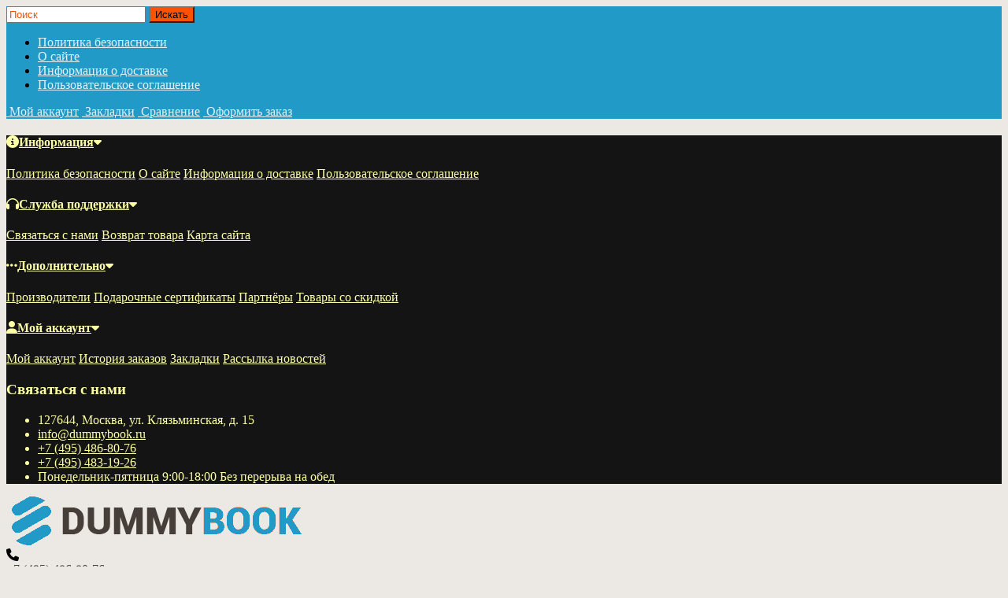

--- FILE ---
content_type: text/html; charset=utf-8
request_url: https://dummybook.ru/econom/100013
body_size: 85980
content:
<!DOCTYPE html>
<html dir="ltr" lang="ru">
<head>
<meta name="viewport" content="width=device-width, initial-scale=1.0, minimum-scale=1.0, user-scalable=0" />
<meta charset="UTF-8" />
<title>Эконом № 4</title>
<base href="https://dummybook.ru/" />
<link href="http://dummybook.ru/econom/100013" rel="canonical" />
<link href="https://dummybook.ru/image/catalog/logo_dummy2(1).png" rel="icon" />
<link rel="stylesheet" type="text/css" href="catalog/view/theme/storeset/style/bootstrap.css" />
<link rel="stylesheet" type="text/css" href="catalog/view/theme/storeset/style/style.css" />
<link rel="stylesheet" type="text/css" href="catalog/view/theme/storeset/style/owl.carousel.css" />
<link rel="stylesheet" type="text/css" href="catalog/view/theme/storeset/style/addcart.css" />
<link rel="stylesheet" type="text/css" href="catalog/view/theme/storeset/style/login.css" />
<link rel="stylesheet" type="text/css" href="catalog/view/theme/storeset/style/themify-icons.css" />
<link rel="stylesheet" href="https://maxcdn.bootstrapcdn.com/font-awesome/4.6.0/css/font-awesome.min.css" />
<link href="catalog/view/javascript/popup_view/magnific-popup.css" rel="stylesheet" media="screen" />
<link href="catalog/view/theme/storeset/stylesheet/popup_view/stylesheet.css" rel="stylesheet" media="screen" />
<link rel="stylesheet" type="text/css" href="catalog/view/theme/storeset/style/responsive.css" />

              <script src="https://api.fondy.eu/static_common/v1/checkout/ipsp.js"></script>
			
<link rel="stylesheet" type="text/css" href="catalog/view/javascript/jquery/magnific/magnific-popup.css" media="screen" />
<link rel="stylesheet" type="text/css" href="catalog/view/javascript/jquery/datetimepicker/bootstrap-datetimepicker.min.css" media="screen" />
<link rel="stylesheet" property="stylesheet" href="catalog/view/theme/storeset/stylesheet/megamenu.css?v3">
<script>
  (function(i,s,o,g,r,a,m){i['GoogleAnalyticsObject']=r;i[r]=i[r]||function(){
  (i[r].q=i[r].q||[]).push(arguments)},i[r].l=1*new Date();a=s.createElement(o),
  m=s.getElementsByTagName(o)[0];a.async=1;a.src=g;m.parentNode.insertBefore(a,m)
  })(window,document,'script','https://www.google-analytics.com/analytics.js','ga');

  ga('create', 'UA-97855203-1', 'auto');
  ga('send', 'pageview');

</script><script type="text/javascript" src="catalog/view/javascript/jquery/jquery-2.1.1.min.js"></script>
<script src="catalog/view/javascript/jquery/jquery-ui.js" type="text/javascript"></script>
<script type="text/javascript" src="catalog/view/javascript/jquery/magnific/jquery.magnific-popup.min.js"></script>
<script type="text/javascript" src="catalog/view/javascript/jquery/datetimepicker/moment.js"></script>
<script type="text/javascript" src="catalog/view/javascript/jquery/datetimepicker/locale/ru-ru.js"></script>
<script type="text/javascript" src="catalog/view/javascript/jquery/datetimepicker/bootstrap-datetimepicker.min.js"></script>
<script type="text/javascript" src="catalog/view/theme/storeset/js/bootstrap.js"></script>
<script type="text/javascript" src="catalog/view/theme/storeset/js/common.js"></script>
<script type="text/javascript" src="catalog/view/theme/storeset/js/jquery.leanModal.min.js"></script>
<script type="text/javascript" src="catalog/view/javascript/jquery/magnific/jquery.magnific-popup.min.js"></script>         
<script type="text/javascript" src="catalog/view/theme/storeset/js/owl.carousel.js"></script> 
<script type="text/javascript" src="catalog/view/theme/storeset/js/uisearch.js"></script> 
<script type="text/javascript" src="catalog/view/theme/storeset/js/classie.js"></script> 
<script type="text/javascript" src="catalog/view/theme/storeset/js/barrating.js"></script>
<link rel="stylesheet" type="text/css" href="catalog/view/theme/storeset/style/magnify.css" />
<script type="text/javascript" src="catalog/view/theme/storeset/js/jquery.magnify.js"></script>
<link href='https://fonts.googleapis.com/css?family=Roboto+Condensed:400,300,300italic,400italic,700,700italic&subset=latin,cyrillic' rel='stylesheet' type='text/css'>              
       
        <script type="text/javascript" src="catalog/view/theme/storeset/js/autosearch.js"></script><link rel="stylesheet" type="text/css" href="catalog/view/theme/storeset/style/autosearch.css" />
        <style>
            body {
                                    background-color: #ECE8E4;
                            }
                        .main-color1, .testbutton, .button, .item .cart .button-cart, .item .wishlist:hover, .item .compare:hover, .product-grid .product-buttons .cart, .product-grid .product-buttons .compare:hover, .product-list .product-buttons .compare:hover, .product-grid .product-buttons .wishlist:hover, .product-list .product-buttons .wishlist:hover, .btn-primary, .da-arrows span, .da-slide .da-link, .fastorder-panel-default .panel-heading, .slideshow-box .slideshow-plus-link {
                background-color: #229AC8!important;
            }  
                                    .main-color2, .main-color1:hover, .testbutton:hover, .cart-top, .button:hover, .item .cart .button-cart:hover, .item .wishlist, .item .compare, .product-grid .product-buttons .cart:hover, .product-grid .product-buttons .wishlist, .product-list .product-buttons .wishlist, .product-grid .product-buttons .compare, .product-list .product-buttons .compare, .caption .intro-btn a, .search-box-top input[type=submit], .da-arrows span:hover, .da-slide .da-link:hover, ul.account-ul li:hover, .account-content .buttons div .button, .wishlist-tr, .account-content .button, .slideshow-box .slideshow-plus-link:hover  {
                background-color: #FF5100!important; 
            }    
                                    .main-color2-text, .main-color1-text:hover, #sstore_menu > ul > li > div.dropdown a:hover, .error, .success, .search-top .fa-search, ul.account-ul li i, input[type=search]::-webkit-input-placeholder, .account-content form legend i, .account-content .buttons div .button-back, .account-content .table-div table .button-back, .account-content h2 i, #right-block i {
                color: #FF5100; 
            }    
                                    .button, .product-grid .product-buttons .cart, .testbutton {
                color: #F2F2F2!important;
            }    
                                    .top-panel a, #sidebar a, .navbar-fixed-bottom ul li a, .sidebar-a, .settings span, .settings i, .settings strong {
                color: #DBF3FF; 
            }    
                                    .top-panel, #sidebar, .search-box-top, .navbar-fixed-bottom, .sidebar-a .dropdown-menu {
                background: #229AC8; 
            }    
                                    .top-panel a:hover, .settings:hover span {
                color: #FFFFFF; 
            }    
                        .enter:before {
                background: url(/catalog/view/theme/storeset/images/enter.png) no-repeat;
            }
            .register:before {
                background: url(/catalog/view/theme/storeset/images/reg.png) no-repeat;
            }
                                   #phone a {
                color: #424242; 
            }    
                                    #shedule {
                color: #424242; 
            }    
                                    #cart {
                background-color: #FF5100; 
            }
            #right-block .fa-shopping-bag::before {
                color: #FF5100; 
            }     
                                    #cart #cart-total, #cart a {
                color: #FFFFFF; 
            }    
                                    nav, .sb-icon-search, .sb-search.sb-search-open .sb-icon-search, .no-js .sb-search .sb-icon-search {
                background: #229AC8; 
            }    
                                    nav .main-ul > .main-li > a, nav .main-ul > .main-li > a:visited, #sstore_menu > ul > li > a, #sstore_menu > ul > li > a:visited, ul.mobile-category > li > a:hover, ul.mobile-category > li ul > li:hover > a, #megamenu-menu .nav > li > a  {
                color: #DBF3FF; 
            }
            @media only screen and (max-width: 992px) {
                #megamenu-menu .nav > li > div a {
                    color: #DBF3FF!important; 
                }
            }    
                                    nav .main-ul > .main-li:hover > a, #sstore_menu > ul > li:hover a, #megamenu-menu .nav > li > a:hover  {
                color: #FFFAFA; 
            }    
                                    .category-dropdown, #sstore_menu > ul > li > div.dropdown, #megamenu-menu .nav > li > div {
                background: #FFFFFF; 
            }    
                                    .category-dropdown > .sub-ul > .sub-li a.sub-category, .category-dropdown > .sub-ul > .sub-li ul li a, #sstore_menu > ul > li > div.dropdown a, #megamenu-menu .nav > li > div a  {
                color: #252525; 
            }    
                                    #search input {
                background: #FFFFFF; 
            }    
                        #search input {
                background-position: 6px 6px;
                background-repeat: no-repeat;
            }
                        .box-heading {
                background: #FFFFFF; 
            }    
                                    .box-heading h3 {
                color: #000000; 
            }    
                                    ul.box-category  li a, ul.box-category li a:visited {
                color: #454343; 
            }    
                                    #sstore-3-level > ul > li > a {
                background: #FFFFFF; 
            }    
                                    #sstore-3-level ul ul li a {
                background: #535E6B; 
            }    
                                    #sstore-3-level > ul > li > a {
                color: #000000; 
            }    
                                    #sstore-3-level > ul > li > a:hover {
                color: #A1A1A1; 
            }    
                                    #sstore-3-level ul ul li a {
                color: #DDDDDD; 
            }    
                                    #sstore-3-level ul ul li a:hover {
                color: #FFFFFF; 
            }    
                                    #sstore-3-level ul ul ul li a.current-link {
                color: #F8FF74; 
            }    
                                    .product-list .price-old, .product-grid .price-old {
                color: #848484; 
            }    
                                    .product-list .price-new, .product-grid .price-new, .product-grid .price, .item .price, .swiper-slide .price-new {
                color: #FF5100; 
            }    
                                                .product-info > .right .price-new {
                color: #FF5100; 
            }    
                                    .product-info .price-new {
                color: #FF5100; 
            }    
                                                .product-info > .right .cart .button {
                color: #FFFFFF; 
            }    
                        .product-info > .right .cart .button:hover {
                background: url(/catalog/view/theme/storeset/images/to-cart-hover.png) no-repeat 16% 46%,#ff5100;
            }
                        .footer-top {
                background: #141414; 
            }    
                                    p.subscribe, footer .socials a, footer .contacts ul li, footer .contacts ul li a {
                color: #CCCCCC; 
            }    
                                    footer h3 {
                color: #6C6C6C; 
            }    
                                    footer h3.top-f {
                color: #B0B0B0; 
            }    
                                    .footer-top .about p, .footer-top .about p a {
                color: #969696; 
            }    
                                    .footer-middle {
                background: #141414; 
            }    
                                    footer .footer-middle ul > li > a, footer .footer-middle ul > li > a:visited, footer .footer-middle ul > li > a:hover {
                color: #969696; 
            }    
                                    #powered {
                background: #141414; 
            }    
                                    #powered .copyright {
                color: #969696; 
            }    
                                    #powered .copyright a, #powered .copyright a:visited {
                color: #DBF3FF; 
            }    
                                    #sidebar-toggle span,#search-top span, .login-top-mobile span, .cart-top-mobile span {
                 color: #D9ECFF; 
            }    
                                                @media only screen and (max-width: 768px){
                .top-panel, .search-box-top {
                    background: #141414; 
                }
                }    
                                    #sidebar {
                 background: #141414; 
            }    
                                    #sidebar a, .sidebar-a i, .sidebar-a strong, .sidebar-a .dropdown-menu .btn-link, .sidebar-a h3, .sidebar-a ul li {
                 color: #FCFFA6; 
            }    
                        .navbar-fixed-bottom { display: none;}                                                              #contactsservvwq1{visibility:hidden;}
.info-page{
font-size: 18px;
text-align: justify;
letter-spacing: normal;
}

.info-page p{
padding-top: 5px;
}

a.hover-image {display: none;}   
                       
        </style>
                
        
        
        
                        <link href="catalog/view/theme/storeset/stylesheet/popup_call_phone/stylesheet.css" rel="stylesheet" media="screen" />
        <script type="text/javascript">
        $(function() {
          $('body').prepend('<a class="field-tip" onclick="get_popup_call_phone();" id="uptocall-mini"><div class="uptocall-mini-phone"></div><span class="tip-content">Хотите, мы Вам перезвоним?</span></a>');
        });
        function get_popup_call_phone() {  
          $.magnificPopup.open({
            tLoading: '<img src="catalog/view/theme/storeset/stylesheet/popup_call_phone/ring-alt.svg" />',
            items: {
              src: 'index.php?route=extension/module/popup_call_phone',
              type: 'ajax'
            }
          });
        }
        </script>
            
              

              <link href="catalog/view/theme/storeset/stylesheet/oct_product_preorder/stylesheet.css" rel="stylesheet" media="screen" />
        <script type="text/javascript">
        function get_oct_product_preorder(product_id) {  
          $.magnificPopup.open({
            tLoading: '<img src="catalog/view/theme/storeset/stylesheet/oct_product_preorder/ring-alt.svg" />',
            items: {
              src: 'index.php?route=extension/module/oct_product_preorder&product_id='+product_id,
              type: 'ajax'
            }
          });
        }
        </script>
            
</head>
<body>
         <script type="text/javascript">
        $(function() {
          $.each($("[onclick^='addToCart'], .product-thumb [onclick^='get_popup_cart']"), function() {
            var product_id = $(this).attr('onclick').match(/[0-9]+/);
            $(this).parent().parent().find('a').append("<a href='javascript:void(0);' class='popup_view_button mobile-none' onclick='get_popup_view(" + product_id + ");'>Быстрый просмотр</a>");
          });
        });
       </script>
        
    <div class="top-panel">
        <div class="container">
            <div class="row">
                <a href="#" data-toggle="body" id="sidebar-toggle">
                    <span class="ti-menu-alt"></span>
                </a>
                                <div class="mobile-icons-top">
                    <a href="#" id="search-top" class="search-top"><span class="ti-search"></span></a>
                    <div class="search-box-top">
                        <input type="search" name="search" class="col-xs-10" id="story-top" value="" placeholder="Поиск" onclick="this.value = '';">
                        <input type="submit" class="col-xs-2 top-search-submit" value="Искать">
                    </div>
                    <a href="http://dummybook.ru/cart/" class="cart-top-mobile">
                        <span class="ti-shopping-cart"></span>
                        <div class="cart-cols" id="cart-loading"></div>
                    </a>
                    <a href="index.php?route=account/account" class="login-top-mobile"><span class="ti-user"></span></a>
                </div>
                    
                <ul class="col-sm-7 col-md-5 top-panel-ul">
                                            <li><a href="http://dummybook.ru/privacy">Политика безопасности</a></li>
                                            <li><a href="http://dummybook.ru/o-sayte">О сайте</a></li>
                                            <li><a href="http://dummybook.ru/delivery">Информация о доставке</a></li>
                                            <li><a href="http://dummybook.ru/terms">Пользовательское соглашение</a></li>
                                    </ul>
                <div class="col-sm-5 col-md-7 top-panel-div">
                    <div class="right">
                                                    <a href="#loginmodal" class="register" id="modaltrigger"><span class="ti-user"></span>&nbsp;<span class="top-panel-div-span">Мой аккаунт</span></a>
                                                <a href="https://dummybook.ru/wishlist/" id="wishlist-total"><span class="ti-heart"></span>&nbsp;<span class="top-panel-div-span">Закладки</span></a>
                        <a id="oct-compare" href="https://dummybook.ru/compare-products/" class="checkout-top"><span class="ti-bar-chart"></span>&nbsp;<span class="top-panel-div-span">Сравнение</span></a>
                        <a href="https://dummybook.ru/index.php?route=checkout/oct_fastorder" class="checkout-top"><span class="ti-check-box"></span>&nbsp;<span class="top-panel-div-span">Оформить заказ</span></a>
                                            </div>
                </div>
            </div>
        </div>
    </div>
    <div class="sidebar-box"></div>
        <div id="sidebar" data-role="sideslide">
            
               <div id="accordion" class="panel-group">
                                       <div class="panel panel-default">
                        <div class="panel-heading">
                            <h4 class="panel-title">
                                <a href="#collapse-1" data-parent="#accordion" data-toggle="collapse" class="sidebar-a"><i class="fa fa-info-circle"></i>Информация<i class="fa fa-caret-down"></i></a>
                            </h4>
                        </div>
                        <div id="collapse-1" class="panel-collapse collapse">
                            <div class="panel-body">
                                                                    <a href="http://dummybook.ru/privacy" class="sidebar-a">Политика безопасности</a>
                                                                    <a href="http://dummybook.ru/o-sayte" class="sidebar-a">О сайте</a>
                                                                    <a href="http://dummybook.ru/delivery" class="sidebar-a">Информация о доставке</a>
                                                                    <a href="http://dummybook.ru/terms" class="sidebar-a">Пользовательское соглашение</a>
                                                            </div>
                        </div>
                    </div>
                                                            <div class="panel panel-default">
                        <div class="panel-heading">
                            <h4 class="panel-title">
                                <a href="#collapse-2" data-parent="#accordion" data-toggle="collapse" class="sidebar-a"><i class="fa fa-headphones"></i>Служба поддержки<i class="fa fa-caret-down"></i></a>
                            </h4>
                        </div>
                        <div id="collapse-2" class="panel-collapse collapse">
                            <div class="panel-body">
                                <a href="http://dummybook.ru/kontakty/" class="sidebar-a">Связаться с нами</a>
                                <a href="https://dummybook.ru/add-return/" class="sidebar-a">Возврат товара</a>
                                <a href="http://dummybook.ru/sitemap/" class="sidebar-a">Карта сайта</a>
                            </div>
                        </div>
                    </div>
                                                            <div class="panel panel-default">
                        <div class="panel-heading">
                            <h4 class="panel-title">
                                <a href="#collapse-3" data-parent="#accordion" data-toggle="collapse" class="sidebar-a"><i class="fa fa-ellipsis-h"></i>Дополнительно<i class="fa fa-caret-down"></i></a>
                            </h4>
                        </div>
                        <div id="collapse-3" class="panel-collapse collapse">
                            <div class="panel-body">
                                <a href="http://dummybook.ru/brands/" class="sidebar-a">Производители</a>
                                <a href="https://dummybook.ru/vouchers/" class="sidebar-a">Подарочные сертификаты</a>
                                <a href="https://dummybook.ru/affiliates/" class="sidebar-a">Партнёры</a>
                                <a href="http://dummybook.ru/specials/" class="sidebar-a">Товары со скидкой</a>
                            </div>
                        </div>
                    </div> 
                                                            <div class="panel panel-default">
                        <div class="panel-heading">
                            <h4 class="panel-title">
                                <a href="#collapse-4" data-parent="#accordion" data-toggle="collapse" class="sidebar-a"><i class="fa fa-user"></i>Мой аккаунт<i class="fa fa-caret-down"></i></a>
                            </h4>
                        </div>
                        <div id="collapse-4" class="panel-collapse collapse">
                            <div class="panel-body">
                                <a href="https://dummybook.ru/my-account/" class="sidebar-a">Мой аккаунт</a>
                                <a href="https://dummybook.ru/order-history/" class="sidebar-a">История заказов</a>
                                <a href="https://dummybook.ru/wishlist/" class="sidebar-a">Закладки</a>
                                <a href="https://dummybook.ru/newsletter/" class="sidebar-a">Рассылка новостей</a>
                            </div>
                        </div>
                    </div>
                                                                                                                        <div class="sidebar-a">
                        <h3>Связаться с нами</h3>
                        <ul>
                                                            <li>127644, Москва, ул. Клязьминская, д. 15</li>
                                                                                        <li><a href="mailto:info@dummybook.ru">info@dummybook.ru</a></li>
                                                                                        <li><a href="javascript:void(0);" onclick="window.location.href='tel:+74954868076';">+7 (495) 486-80-76</a></li>
                                                                                        <li><a href="javascript:void(0);" onclick="window.location.href='tel:+74954831926';">+7 (495) 483-19-26</a></li>
                                                                                        <li>Понедельник-пятница
9:00-18:00
Без перерыва на обед</li>
                                                       
                        </ul>
                    </div>
                                    </div>
        </div>
    <div class="clearfix"></div>
        
    <div id="loginmodal" style="display:none;">
    <div class="logintitle">Авторизация</div>    
    <form id="loginform" name="loginform" method="post" action="https://dummybook.ru/login/" enctype="multipart/form-data">
        <p class="fieldbox">
            <label for="email" class="email-label">Ваш email:</label>
            <input type="text" name="email" id="email" class="txtfield" tabindex="1">
        </p>
        <p class="fieldbox">
            <label for="password" class="password-label">Ваш пароль:</label>
            <input type="password" name="password" id="password" class="txtfield" tabindex="2">
        </p>
        <p class="fieldbox">
            <input type="submit" name="loginbtn" id="loginbtn" class="button" value="Войти" tabindex="3">
        </p>
    </form>
    <div class="login-help">
    <a href="https://dummybook.ru/create-account/" title="Регистрация">Регистрация</a> | <a href="https://dummybook.ru/forgot-password/" title="Забыли пароль?">Забыли пароль?</a>
    </div>
    </div>
     <script type="text/javascript"><!--
    $('#loginmodal input').keydown(function(e) {
        if (e.keyCode == 13) {
            $('#loginmodal').submit();
        }
    });
    //--></script>
      
    <div class="container">
       <!-- ============ header =================== -->
            <header class="row">                
                 
                                                                       <div class="col-sm-3 col-md-3">
                            <div class="header_logo">
                                <a href="http://dummybook.ru/"><img class="img-responsive" src="https://dummybook.ru/image/catalog/logo_dummy2.png" title="Муляжи книг DummyBook.ru" alt="Муляжи книг DummyBook.ru" /></a>
                            </div>
                          </div>
                            
                                  
                    <div id="contacts" class="col-sm-3 col-md-3">
                    <i class="fa fa-phone contacts-fa"></i>
                        <div id="phone">
                            <div>                                <a href="javascript:void(0);" onclick="window.location.href='tel:+74954868076';">+7 (495) 486-80-76</a>
                                
                            </div>
                            <div>                                <a href="javascript:void(0);" onclick="window.location.href='tel:+74954831926';">+7 (495) 483-19-26</a>
                            </div>
                        </div>
                        <div class="hidden-contacts">
                        <ul>
                                                            <li><i class="fa fa-map"></i>127644, Москва, ул. Клязьминская, д. 15</li>
                                                                                        <li><i class="fa fa-envelope"></i><a href="mailto:info@dummybook.ru">info@dummybook.ru</a></li>
                                                                                </ul>
                    </div>
                    </div>
                    <div id="shedule" class="col-sm-3 col-md-3">
                    <i class="fa fa-clock-o"></i>
                        <div>                            <p>Понедельник-пятница</p>
<p>9:00-18:00</p>
<p>Без перерыва на обед</p>                                                </div>
                    </div>
                    <div class="col-sm-3 col-md-3">
                        <div id="right-block" >
                            <div id="cart">
  <div class="heading">
    <a><span id="cart-total">0 товар(ов) - 0.00 р.</span></a></div>
    <div style="clear: both;"></div>
  <div class="content">
        
      <p class="text-center">В корзине пусто!</p>
    
     </div> 
</div>
                            <i class="fa fa-shopping-cart"></i>
                            <div class="clearfix"></div>
                        </div>
                    </div>
                            </header>
        <!-- ============ menu =================== -->
                    <div class="container">
           <div id="stick_menu" class="row menu-row">
              <nav id="megamenu-menu" class="navbar">
                 <div class="container">
                    <div id="search">
    <div id="sb-search" class="sb-search">
    	
    		<input class="sb-search-input" type="text" name="search" id="story" value="" placeholder="Поиск товара по каталогу" >
    		<input class="sb-search-submit" type="submit" value="">
    		<span class="sb-icon-search"><i class="fa fa-search"></i></span>
    	
    </div>  
</div>
<script>
	new UISearch( document.getElementById( 'sb-search' ) );
</script>  
                    <div class="navbar-header" data-toggle="collapse" data-target=".navbar-ex1-collapse">
                       <button type="button" class="btn btn-navbar navbar-toggle"><i class="fa fa-bars"></i></button>
                       <span id="category" class="visible-xs">Меню</span>
                    </div>
                    <div class="collapse navbar-collapse navbar-ex1-collapse">
                       <ul class="nav navbar-nav">
                                                                              <li class="dropdown ">
                             <a href="javascript:void(0);"  class="dropdown-toggle dropdown-img" data-toggle="dropdown">Магазин                              </a>
                                 <a class="dropdown-toggle dropdown-img megamenu-toggle-a" data-toggle="dropdown"></a>
                            
                             
                                                                                       <div class="dropdown-menu megamenu-type-category-simple">
                                <div class="dropdown-inner">
                                                                      <ul class="list-unstyled megamenu-haschild simple-category">
                                                                            <li class="">
                                         <a href="http://dummybook.ru/econom/">Эконом</a>                                                      
                                      </li>
                                                                            <li class="">
                                         <a href="http://dummybook.ru/tonkie/">Тонкие</a>                                                      
                                      </li>
                                                                            <li class="">
                                         <a href="http://dummybook.ru/na-zadannuyu-temu-epokhu/">На заданную тему, эпоху</a>                                                      
                                      </li>
                                                                            <li class="">
                                         <a href="http://dummybook.ru/vip/">VIP</a>                                                      
                                      </li>
                                                                            <li class="">
                                         <a href="http://dummybook.ru/antikvariat/">Антиквариат</a>                                                      
                                      </li>
                                                                            <li class="">
                                         <a href="http://dummybook.ru/gigantskie/">Гигантские</a>                                                      
                                      </li>
                                                                         </ul>
                                                                   </div>
                             </div>
                              
                                                                                        
                                                                                        
                                                                                                                                                                                                        </li>
                                                                                                        <li class="dropdown ">
                             <a href="https://dummybook.ru/istoriya"  data-target="link">О нас                              </a>
                                 <a data-target="link" class="megamenu-notoggle-a"></a>
                            
                             
                                                                                                                                                                                                                                                                  </li>
                                                                                                        <li class="dropdown ">
                             <a href="https://dummybook.ru/rekvizity"  data-target="link">Реквизиты                              </a>
                                 <a data-target="link" class="megamenu-notoggle-a"></a>
                            
                             
                                                                                                                                                                                                                                                                  </li>
                                                                                                        <li class="dropdown ">
                             <a href="https://dummybook.ru/produktsiya"  data-target="link">Продукция                              </a>
                                 <a data-target="link" class="megamenu-notoggle-a"></a>
                            
                             
                                                                                                                                                                                                                                                                  </li>
                                                                                                        <li class="dropdown ">
                             <a href="https://dummybook.ru/proezd/"  data-target="link">Проезд                              </a>
                                 <a data-target="link" class="megamenu-notoggle-a"></a>
                            
                             
                                                                                                                                                                                                                                                                  </li>
                                                                                                        <li class="dropdown ">
                             <a href="https://dummybook.ru/calc/"  data-target="link">Калькулятор                              </a>
                                 <a data-target="link" class="megamenu-notoggle-a"></a>
                            
                             
                                                                                                                                                                                                                                                                  </li>
                                                            
                       </ul>
                       <div class="clearfix"></div>
                    </div>
                 </div>
              </nav>
           </div>
        </div>
  
  <script>
    var start_pos=$('#stick_menu').offset().top;
     $(window).scroll(function(){
      if ($(window).scrollTop()>=start_pos) {
          if ($('#stick_menu').hasClass()==false) $('#stick_menu').addClass('to_top');
          $('body').addClass('body-fx');
      }
      else {
        $('#stick_menu').removeClass('to_top');
        $('body').removeClass('body-fx');
      }
     });
  </script>
            <script>
            $( ".menu-alt" ).click(function() {
              $( ".mobile-category" ).slideToggle( "slow", function() {
                // Animation complete.
              });
              $('.mobile-category').css('display','block');
            });
            </script>
            <div id="notification"></div>
            
            
            <div class="content"></div>
<div itemscope itemtype="http://schema.org/Product">
<div id="container">
  <div class="row">
    <ul class="breadcrumb product-crumbs">
        
				<li><a href="http://dummybook.ru/"><i class="fa fa-home"></i></a></li>
	        			<li itemscope itemtype="http://data-vocabulary.org/Breadcrumb"><a itemprop="url" href="http://dummybook.ru/econom/"><span itemprop="title">Эконом</span></a></li>
	        			<li><span itemprop="name">Эконом № 4</span></li>
	            </ul>
    </div>
  <div class="content">
                    <article id="content" class="col-sm-12">
        <div class="row">
        <div class="product-info">
                                                <div class="col-sm-6">
			<h1>Эконом № 4</h1>
                                                                              
              <div class="image thumbnails-one all-carousel">
            
                                  
              <a href="https://dummybook.ru/image/cache/catalog/econom/img_20170415_161115_1492261938446-1000x1340.png" class="dataitem">
            
                                <img itemprop="image" src="https://dummybook.ru/image/cache/catalog/econom/img_20170415_161115_1492261938446-350x470.png" title="Эконом № 4" alt="Эконом № 4" />
                            </a>
                        </div>
                                                                      
              <div class="image-additional" id="image-additional">
            
                                 
              <div class="image-additional-carousel thumbnails all-carousel"> 
            
                                                                    <div>
                                              
              <a href="https://dummybook.ru/image/cache/catalog/econom/img_20170415_161115_1492261938446-1000x1340.png" data-main-img="https://dummybook.ru/image/cache/catalog/econom/img_20170415_161115_1492261938446-350x470.png" data-main-popup="https://dummybook.ru/image/cache/catalog/econom/img_20170415_161115_1492261938446-1000x1340.png" class="dataitem" title="Эконом № 4">
            
                                            <img src="https://dummybook.ru/image/cache/catalog/econom/img_20170415_161115_1492261938446-105x140.png" data-index="1" title="Эконом № 4" alt="Эконом № 4" />
                                        </a>
                                    </div>
                                                                    <div>
                                              
              <a href="https://dummybook.ru/image/cache/catalog/econom/img_20170415_161153_1492261947113-1000x1340.png" data-main-img="https://dummybook.ru/image/cache/catalog/econom/img_20170415_161153_1492261947113-350x470.png" data-main-popup="https://dummybook.ru/image/cache/catalog/econom/img_20170415_161153_1492261947113-1000x1340.png" class="dataitem" title="Эконом № 4">
            
                                            <img src="https://dummybook.ru/image/cache/catalog/econom/img_20170415_161153_1492261947113-105x140.png" data-index="2" title="Эконом № 4" alt="Эконом № 4" />
                                        </a>
                                    </div>
                                                            </div>
                        </div>
                                                </div>
                                                <div class="col-sm-6 product-right">
            <div class="row top-info-product">
              <div class="model-box">
                              <div class="review" >
            		                    				      				      <span><i class="fa fa-star-o stars-rev"></i></span>
				      				    				      				      <span><i class="fa fa-star-o stars-rev"></i></span>
				      				    				      				      <span><i class="fa fa-star-o stars-rev"></i></span>
				      				    				      				      <span><i class="fa fa-star-o stars-rev"></i></span>
				      				    				      				      <span><i class="fa fa-star-o stars-rev"></i></span>
				      				                        <div class="clerfix"></div>
                    <a onclick="$('a[href=\'#tab-review\']').trigger('click'); $('html, body').animate({scrollTop: $('.scrolled').offset().top}, 800);">0 отзывов</a>
                    </div>
                                    </div>
            </div>
                        <span class="micro-price" itemprop="name">Эконом № 4</span>                          <div class="price" itemprop="offers" itemscope itemtype="http://schema.org/Offer">
              <span itemprop="availability" class="availabil" content="http://schema.org/InStock">1
</span>
              <meta itemprop="priceCurrency" content="RUB" />                                <span class="micro-price" itemprop="price">0.00</span>                      
              <span class="price-new" id="update_price">0.00 р.</span>
            
                                                  	            	            	                          </div>
              <div class="description">
                                <span class="marked">Доступность:</span> 1<br />
                <span class="marked">Код товара:</span> <span itemprop="model">100013</span>
            			</div>
			<script>
			$('.open-size-link-show').magnificPopup({
			  type:'inline',
			  midClick: true 			});
			</script>
                                     <div class="cart">
              
              <div class="number">
          <input name="product_id" value="62" style="display: none;" type="hidden">
          <div class="frame-change-count">
            <div class="btn-plus">
              <button type="button" id="superplus" onclick="$(this).parent().parent().next().val(~~$(this).parent().parent().next().val()+1); update_quantity('62');" class="main-color1">
                <span class="icon-plus"><i class="fa fa-plus"></i></span>
              </button>
            </div>
            <div class="btn-minus">
              <button type="button" id="superminus" onclick="$(this).parent().parent().next().val(~~$(this).parent().parent().next().val()-1); update_quantity('62');" class="main-color1">
                <span class="icon-minus"><i class="fa fa-minus"></i></span>
              </button>
            </div>
          </div>
          <input type="text" name="quantity" value="1" maxlength="4" class="plus-minus" onchange="update_prices_opt(); return validate(this);" onkeyup="update_prices_opt(); return validate(this);">
        </div>
            
        <div class="btn-group">
                    <button type="button" class="btn btn-default main-color1-text" title="В закладки" onclick="addToWishList('62');"><i class="fa fa-heart"></i></button>
                              <button type="button" class="btn btn-default main-color1-text" title="В сравнение" onclick="addToCompare('62');"><i class="fa fa-exchange"></i></button>
                  </div>
                  <div class="clearfix"></div>
        
									<a id="button-cart" class="button"><i class="fa fa-shopping-cart"></i>&nbsp;&nbsp;В корзину</a>
							
        <br>
        
        <a href="https://dummybook.ru/calc/?h=20.00&w=14.00&l=5.00&m=1&fb=0&u=2&p=2&s=1&t=1&b=4&k=1&q=1&name=Эконом № 4" class="button" style="font-size:12px">Расcчитать оптовую стоимость</a>

              </div>
       <div class="additional-buttons">
        </div>
        <div class="clearfix"></div>
                     </div>
    <div class="clearfix"></div>
                      <div class="col-sm-12 tabs-box scrolled">
  <ul class="nav nav-tabs">
            <li class="active"><a href="#tab-description" data-toggle="tab">Описание</a></li>
                        <li><a href="#tab-specification" data-toggle="tab">Характеристики</a></li>
                                    <li><a href="#tab-review" data-toggle="tab">Отзывы (0)</a></li>
                           </ul>
  <div class="tab-content">
  <div id="tab-description" class="tab-pane active">
	   <div itemprop="description">
	   		   </div>
  </div>
         <div class="tab-pane" id="tab-specification">
      <table class="table table-bordered">
                <tbody>
          <tr>
            <td colspan="2"><strong>Характеристики</strong></td>
          </tr>
        </tbody>
        <tbody>
                    <tr>
            <td>Размеры</td>
            <td>20х14х5</td>
          </tr>
                    <tr>
            <td>Материал наружной обклейки</td>
            <td>бумвинил</td>
          </tr>
                    <tr>
            <td>Количество бинтиков</td>
            <td>0</td>
          </tr>
                    <tr>
            <td>Форма корешка</td>
            <td>круглая</td>
          </tr>
                    <tr>
            <td>Обклейка</td>
            <td>только корешок</td>
          </tr>
                    <tr>
            <td>Каптал</td>
            <td>отсутствует</td>
          </tr>
                    <tr>
            <td>Тиснение</td>
            <td>отсутствует</td>
          </tr>
                    <tr>
            <td>Внутреннее устройство</td>
            <td>2 картонных обреза</td>
          </tr>
                    <tr>
            <td>Крепление обложки</td>
            <td>не открывается</td>
          </tr>
                    <tr>
            <td>Искусственное и ускоренное старение муляжа</td>
            <td>отсутствует</td>
          </tr>
                  </tbody>
              </table>
    </div>
        <div class="tab-pane" id="tab-review">
      <div class="rew-form">
	    <div id="review"></div>
	            <div class="rew-disabled">Пожалуйста <a href="https://dummybook.ru/login/"> авторизуйтесь</a> или <a href="https://dummybook.ru/create-account/"> зарегистрируйтесь</a> для просмотра</div>
        	</div>
   </div>
   </div>
    </div></div>
  </article>
  </div>
  <div class="clearfix"></div>
  </div>
  </div>
    		<div class="box-main">
		<div class="news-set center">
		<h4 class="inner"><span>Рекомендуемые товары</span></h4>
		</div>
		 <div class="category-slide">
                            <div id="cat-latest" class="owl-carousel owl-theme" style="display: block; opacity: 1;">
                                                                                                    <div class="item">
                                        	                                            				                                <div class="image">
                                                    <a href="http://dummybook.ru/econom/100044">
                                                        <img src="https://dummybook.ru/image/cache/catalog/econom/img_20170417_110310_1492416275067-200x200.png" alt="Эконом № 33" />
                                                    </a>
                                                </div>
				                                                                        <div class="cart">
                                                 <a onclick="addToCart('95');" class="button-cart" title="В корзину"><i class="fa fa-shopping-cart" aria-hidden="true"></i></a>
                                                 <a onclick="addToWishList('95');"  title="В закладки" class="wishlist"><i class="fa fa-heart-o" aria-hidden="true"></i></a>
                                                 <a onclick="addToCompare('95');"  title="В сравнение" class="compare"><i class="fa fa-exchange" aria-hidden="true"></i></a>
                                            </div>
                                            <div class="clearfix"></div>
                                            <div class="name">
                                                <a href="http://dummybook.ru/econom/100044">Эконом № 33</a>
                                            </div>
                                                                                        <div class="price">
                                                                                                    0.00 р.                                                                                            </div>
                                                                                                                            </div>
                                                                            <div class="item">
                                        	                                            				                                <div class="image">
                                                    <a href="http://dummybook.ru/econom/100043">
                                                        <img src="https://dummybook.ru/image/cache/catalog/econom/img_20170417_105753_1492415905907-200x200.png" alt="Эконом № 32" />
                                                    </a>
                                                </div>
				                                                                        <div class="cart">
                                                 <a onclick="addToCart('94');" class="button-cart" title="В корзину"><i class="fa fa-shopping-cart" aria-hidden="true"></i></a>
                                                 <a onclick="addToWishList('94');"  title="В закладки" class="wishlist"><i class="fa fa-heart-o" aria-hidden="true"></i></a>
                                                 <a onclick="addToCompare('94');"  title="В сравнение" class="compare"><i class="fa fa-exchange" aria-hidden="true"></i></a>
                                            </div>
                                            <div class="clearfix"></div>
                                            <div class="name">
                                                <a href="http://dummybook.ru/econom/100043">Эконом № 32</a>
                                            </div>
                                                                                        <div class="price">
                                                                                                    0.00 р.                                                                                            </div>
                                                                                                                            </div>
                                                                            <div class="item">
                                        	                                            				                                <div class="image">
                                                    <a href="http://dummybook.ru/econom/100042">
                                                        <img src="https://dummybook.ru/image/cache/catalog/econom/img_20170417_105112_1492415542802-200x200.png" alt="Эконом № 31" />
                                                    </a>
                                                </div>
				                                                                        <div class="cart">
                                                 <a onclick="addToCart('93');" class="button-cart" title="В корзину"><i class="fa fa-shopping-cart" aria-hidden="true"></i></a>
                                                 <a onclick="addToWishList('93');"  title="В закладки" class="wishlist"><i class="fa fa-heart-o" aria-hidden="true"></i></a>
                                                 <a onclick="addToCompare('93');"  title="В сравнение" class="compare"><i class="fa fa-exchange" aria-hidden="true"></i></a>
                                            </div>
                                            <div class="clearfix"></div>
                                            <div class="name">
                                                <a href="http://dummybook.ru/econom/100042">Эконом № 31</a>
                                            </div>
                                                                                        <div class="price">
                                                                                                    0.00 р.                                                                                            </div>
                                                                                                                            </div>
                                                                            <div class="item">
                                        	                                            				                                <div class="image">
                                                    <a href="http://dummybook.ru/econom/100041">
                                                        <img src="https://dummybook.ru/image/cache/catalog/econom/img_20170417_104431_1492415106770-200x200.png" alt="Эконом № 30" />
                                                    </a>
                                                </div>
				                                                                        <div class="cart">
                                                 <a onclick="addToCart('92');" class="button-cart" title="В корзину"><i class="fa fa-shopping-cart" aria-hidden="true"></i></a>
                                                 <a onclick="addToWishList('92');"  title="В закладки" class="wishlist"><i class="fa fa-heart-o" aria-hidden="true"></i></a>
                                                 <a onclick="addToCompare('92');"  title="В сравнение" class="compare"><i class="fa fa-exchange" aria-hidden="true"></i></a>
                                            </div>
                                            <div class="clearfix"></div>
                                            <div class="name">
                                                <a href="http://dummybook.ru/econom/100041">Эконом № 30</a>
                                            </div>
                                                                                        <div class="price">
                                                                                                    0.00 р.                                                                                            </div>
                                                                                                                            </div>
                                                                </div>
                        </div>
                        <div class="clearfix"></div>
                        <script>
                        $(document).ready(function() {
                          $('#cat-latest').owlCarousel({
                            autoplay:true,
                            autoplaySpeed:1500,
                            autoplayHoverPause:true,
                            nav:true,
                            dots:false,
                            navText:["<",">"],
                            responsiveClass:true,
                            responsive:{
                                0:{
                                    items:1,
                                    nav:true
                                },
                                600:{
                                    items:2,
                                    nav:false
                                },
                                1000:{
                                    items:5,
                                    nav:true,
                                    loop:false
                                }
                            }
                        });
                        });
                        </script>
                        </div>
  <script>
$(document).ready(function() {
  $('.image-additional').delay(240).css({ 'opacity': '1'});
});
$('[data-toggle="tooltip"]').tooltip();
$('[data-toggle="tooltip"]').on('show.bs.tooltip', function() {
	$('[data-toggle="tooltip"]').not(this).tooltip('hide');
});
</script>
<script type="text/javascript"><!--
    var elm = $('#htop');
    function spin( vl ) {
    elm.val( parseInt( elm.val(), 10 ) + vl );
      }
      
                  
//--></script>
<script type="text/javascript">
	$(document).ready(function(){
	  $('.image-additional-carousel').owlCarousel({
		loop:false,
        autoplay:false,
        dots:false,
        nav:false,
        responsiveClass:true,
        responsive:{
            0:{
                items:2,
                nav:false
            },
            600:{
                items:2,
                nav:false
            },
            1000:{
                items:4,
                nav:false
            }
        }
	});
});
</script>
<script type="text/javascript"><!--
$('#button-cart').bind('click', function() {
	$.ajax({
		url: 'index.php?route=checkout/cart/add',
		type: 'post',
		data: $('.product-info input[type=\'text\'], .product-info input[type=\'hidden\'], .product-info input[type=\'radio\']:checked, .product-info input[type=\'checkbox\']:checked, .product-info select, .product-info textarea'),
		dataType: 'json',
		success: function(json) {
			$('.success, .warning, .attention, information, .error').remove();
			if (json['error']) {
				if (json['error']['option']) {
					for (i in json['error']['option']) {
						$('#option-' + i).append('<span class="error">' + json['error']['option'][i] + '</span>');
					}
				}
			}
		if (json['success']) {
				$('#partcont').html('<div class="mcartdiv"><div class="mcartok">' + json['text_ok'] + '</div><div class="mcarti"><div class="imagesd"><div class="iconer ' + json['lang'] + '"></div><img class="mcartimage" src="' + json['image'] + '"><br /><div class="mcartproductname">' + json['name'] + '</div></div></div><div class="mcartright">' + json['cart_text1'] + ' <br /><br /><a class="testbutton" href="' + json['checkoutlink'] + '">' + json['cart_button1'] + '</a> <div class="mcarthr">&nbsp;</div> ' + json['cart_text2'] + ' <br/><br/><button class="testbutton" id="cls">' + json['cart_button2'] + '</button></div><div class="clearfix"></div></div>');
				$('#part').fadeIn('slow');
				$('#cart-total').html(json['total']);
				getCartMobile();
			}
		}
	});
});
//--></script>
<script type="text/javascript"><!--
$('.date').datetimepicker({
	pickTime: false
});
$('.datetime').datetimepicker({
	pickDate: true,
	pickTime: true
});
$('.time').datetimepicker({
	pickDate: false
});
$('button[id^=\'button-upload\']').on('click', function() {
	var node = this;
	$('#form-upload').remove();
	$('body').prepend('<form enctype="multipart/form-data" id="form-upload" style="display: none;"><input type="file" name="file" /></form>');
	$('#form-upload input[name=\'file\']').trigger('click');
	if (typeof timer != 'undefined') {
    	clearInterval(timer);
	}
	timer = setInterval(function() {
		if ($('#form-upload input[name=\'file\']').val() != '') {
			clearInterval(timer);
			$.ajax({
				url: 'index.php?route=tool/upload',
				type: 'post',
				dataType: 'json',
				data: new FormData($('#form-upload')[0]),
				cache: false,
				contentType: false,
				processData: false,
				beforeSend: function() {
					$(node).button('loading');
				},
				complete: function() {
					$(node).button('reset');
				},
				success: function(json) {
					$('.text-danger').remove();
					if (json['error']) {
						$(node).parent().find('input').after('<div class="text-danger">' + json['error'] + '</div>');
					}
					if (json['success']) {
						alert(json['success']);
						$(node).parent().find('input').attr('value', json['code']);
					}
				},
				error: function(xhr, ajaxOptions, thrownError) {
					alert(thrownError + "\r\n" + xhr.statusText + "\r\n" + xhr.responseText);
				}
			});
		}
	}, 500);
});
//--></script>
<script type="text/javascript"><!--
$('#review').delegate('.pagination a', 'click', function(e) {
  e.preventDefault();
    $('#review').fadeOut('slow');
    $('#review').load(this.href);
    $('#review').fadeIn('slow');
});
$('#review').load('index.php?route=product/product/review&product_id=62');
$('#button-review').on('click', function() {
	$.ajax({
		url: 'index.php?route=product/product/write&product_id=62',
		type: 'post',
		dataType: 'json',
		data: $("#form-review").serialize(),
		beforeSend: function() {
			$('#button-review').button('loading');
		},
		complete: function() {
			$('#button-review').button('reset');
		},
		success: function(json) {
			$('.alert-success, .alert-danger').remove();
			if (json['error']) {
				$('#review').after('<div class="alert alert-danger"><i class="fa fa-exclamation-circle"></i> ' + json['error'] + '</div>');
			}
			if (json['success']) {
				$('#review').after('<div class="alert alert-success"><i class="fa fa-check-circle"></i> ' + json['success'] + '</div>');
                $('#form-review').slideUp();
			}
		}
	});
});
$('.thumbnails').each(function() {
  var $container = $(this);
  var $imageLinks = $container.find('.dataitem');
  var items =	 [
              {
        src: 'https://dummybook.ru/image/cache/catalog/econom/img_20170415_161115_1492261938446-1000x1340.png'
      },       {
        src: 'https://dummybook.ru/image/cache/catalog/econom/img_20170415_161153_1492261947113-1000x1340.png'
      }];
  $imageLinks.magnificPopup({
    mainClass: 'mfp-fade',
    items: items,
    gallery:{
        enabled:true
    },
    type: 'image',
    callbacks: {
      beforeOpen: function() {
        var index = $imageLinks.index(this.st.el);
        if (-1 !== index) {
          this.goTo(index);
        }
      }
    }
  });
});
$(document).ready(function() {
	$('.thumbnails-one').magnificPopup({
	items: [
       		       {
		        src: 'https://dummybook.ru/image/cache/catalog/econom/img_20170415_161115_1492261938446-1000x1340.png'
		      },		       {
		        src: 'https://dummybook.ru/image/cache/catalog/econom/img_20170415_161153_1492261947113-1000x1340.png'
		      }      ],
	type:'image',
	callbacks: {
      open: function() {
        $('.magnify-lens').hide();
      }
    },
	gallery: {
		enabled:true
	}
});
});
//--></script>
<script type="text/javascript">
  function review_reputation(review_id, reputation_type) {
    $.ajax({
      url: 'index.php?route=product/product/oct_review_reputation&review_id='+review_id+'&reputation_type='+reputation_type,
      type: 'post',
      dataType: 'json',
      success: function(json) {
        $('.rew-form .alert-success, .rew-form .alert-danger').remove();
        if (json['error']) {
          alert(json['error']);
        }
        if (json['success']) {
          alert(json['success']);
          $('#review').load('index.php?route=product/product/review&product_id=62');
        }
      }
    });
  }
</script>
      
              <script type="text/javascript">
          function update_quantity(product_id) {
            var input_val = $('.plus-minus').val();
            var quantity  = parseInt(input_val);
            var minimumval = $('#minimumval').val();


            if (quantity == 0) {
              quantity = $('.plus-minus').val(1);
              return;
            } else if (quantity < minimumval) {
            quantity = $('.plus-minus').val(minimumval);
              return;  
            }

            $.ajax({
              url: 'index.php?route=product/product/update_prices&product_id=' + product_id + '&quantity=' + quantity,
              type: 'post',
              dataType: 'json',
              data: $('.product-info input[type=\'text\'], .product-info input[type=\'hidden\'], .product-info input[type=\'radio\']:checked, .product-info input[type=\'checkbox\']:checked, .product-info select, .product-info textarea'),
              success: function(json) {
                $('#update_price').html(json['price']);
                $('#update_special').html(json['special']);
                $('#you_save').html(json['you_save']);
              } 
            });
          }

          function update_prices_opt() { 
						var input_val = $('.plus-minus').val();
            var quantity  = parseInt(input_val);
            var minimumval = $('#minimumval').val();

            if (quantity < minimumval) {
            	$('.plus-minus').val(minimumval);  
            }
						
            $.ajax({
              type: 'post',
              url:  'index.php?route=product/product/update_prices',
              data: $('.product-info input[type=\'text\'], .product-info input[type=\'hidden\'], .product-info input[type=\'radio\']:checked, .product-info input[type=\'checkbox\']:checked, .product-info select, #smch_modal_data textarea'),
              dataType: 'json',
              success: function(json) {
                $('#update_price').html(json['price']);
                $('#update_special').html(json['special']);
                $('#you_save').html(json['you_save']);
              } 
            });
          }

          $(document).on('change', '.options input[type=\'radio\'], .options input[type=\'checkbox\'], .options select', function() {

            $.ajax({
              url: 'index.php?route=product/product/getPImages&product_id=62',
              type: 'post',
              data: $('.options input[type=\'radio\']:checked, .options input[type=\'checkbox\']:checked, .options select:selected'),
              dataType: 'json',
              success: function(json) {
                var items2 = [];
                if (json['images']) {
                  var patterns  = '<div class="image-additional-carousel thumbnails all-carousel owl-carousel owl-theme owl-loaded owl-responsive-1000">';
                  $.each(json['images'], function(i,val) {
                    patterns += ' <div>';
                    patterns += '   <a href="'+val['popup']+'" class="dataitem" title="Эконом № 4">';
                    patterns += '     <img src="'+val['thumb']+'" data-index="'+i+'"  title="Эконом № 4" alt="Эконом № 4" />';
                    patterns += '   </a>';
                    patterns += ' </div>';

                    var magItem = {
                      src: val['popup'],
                    };

                    items2.push(magItem);

                    if (i==0) {
                      $('.product-info .thumbnails-one').find('a').attr('href', val['main_popup']);
                      $('.product-info .thumbnails-one a').find('img').attr('src', val['main_img']);
                    }
                  
                  });
                  patterns += '</div>';
                }

                $('.product-info #image-additional').html(patterns);

                if (json['images'].length > 4) {
                  $('.product-info .image-additional-carousel').owlCarousel({
                    loop:true,
                    autoplay:false,
                    dots:false,
                    navText:["<",">"],
                    margin: 10,
                    responsiveClass:true,
                    responsive:{
                      0:{
                        items:2,
                        nav:true
                      },
                      600:{
                        items:2,
                        nav:true
                      },
                      1000:{
                        items:4,
                        nav:true
                      }
                    }
                  });
                } else {
                  $('.product-info .image-additional-carousel').owlCarousel({
                    loop:false,
                    autoplay:false,
                    dots:false,
                    nav:false,
                    responsiveClass:true,
                    responsive:{
                      0:{
                        items:2,
                        nav:false
                      },
                      600:{
                        items:2,
                        nav:false
                      },
                      1000:{
                        items:4,
                        nav:false
                      }
                    }
                  });
                }              

                $('.product-info .image-additional-carousel .dataitem').magnificPopup({
                  mainClass: 'mfp-fade',
                  items: items2,
                  gallery: {
                    enabled:true
                  },
                  type: 'image',
                  callbacks : {
                    open: function() {
                      this.goTo(Number($(this.st.el).find('img').attr('data-index')));
                      $('.magnify-lens').hide();
                    }
                  }
                });

                $('.product-info .thumbnails-one').magnificPopup({
                  mainClass: 'mfp-fade',
                  items: items2,
                  gallery: {
                    enabled:true
                  },
                  callbacks : {
                    open: function() {
                      $('.magnify-lens').hide();
                    }
                  },
                  type: 'image'
                });
                  
                 if ($(window).width() > 700) {
                  $('.product-info .thumbnails-one a img').magnify({
                    speed: 200,
                    src: $('.product-info .thumbnails-one a').attr('href')
                  });
               }
                              }
            });
          });

            
          $(document).ready(function() {
            if ($(window).width() > 700) {
              $('.thumbnails-one a img').magnify({
                speed: 200,
                src: $('.thumbnails-one a').attr('href')
              });
            }
          });
          $(window).resize(function() {
            if ($(window).width() > 700) {
              $('.thumbnails-one a img').magnify({
                speed: 200,
                src: $('.thumbnails-one a').attr('href')
              });
            }
          });
                  </script>
            

   </div>
        
						<footer>
			
	     
			<div class="footer-top">
                <div class="container">
                    <div class="row">
        				<div class="col-sm-6 col-md-4 about">
        					<h3 class="top-f">О нашем магазине</h3>
                            <p>    <meta charset="UTF-8">
    <meta name="viewport" content="width=device-width, initial-scale=1.0">
    <title>Contact Section</title>
    <!-- Подключение Font Awesome для иконок -->
    <link rel="stylesheet" href="https://cdnjs.cloudflare.com/ajax/libs/font-awesome/6.4.2/css/all.min.css">
    <style>
        .contact-section {
            display: flex;
            flex-direction: column;
            align-items: center;
            justify-content: center;
            gap: 15px;
            padding: 20px;
            background-color: #f8f9fa;
            border-radius: 10px;
            max-width: 600px;
            margin: 20px auto;
            font-family: Arial, sans-serif;
            font-size: 16px;
            color: #333;
            box-shadow: 0 2px 5px rgba(0, 0, 0, 0.1);
            text-align: center;
        }

        .contact-section i {
            font-size: 24px;
            color: #25D366; /* Цвет для WhatsApp */
        }

        .contact-section .viber-icon {
            color: #665CAC; /* Цвет для Viber */
        }

        .contact-section a {
            text-decoration: none;
            color: #007bff;
            font-weight: bold;
        }

        .contact-section a:hover {
            text-decoration: underline;
        }

        .contact-section .calculator-link {
            font-size: 14px;
            color: #555;
        }

        @media (max-width: 600px) {
            .contact-section {
                gap: 10px;
                font-size: 14px;
            }

            .contact-section i {
                font-size: 20px;
            }
        }
    </style>


    <div class="contact-section">
        <div>
            <i class="fab fa-whatsapp"></i>
            <i class="fab fa-viber viber-icon"></i>
            <span>Фото текущего состояния полок с готовыми муляжами можно запросить по <a href="https://wa.me/+79165027036" target="_blank">WhatsApp</a> или <a href="viber://chat?number=+79268561179" target="_blank">Viber</a></span>
        </div>
        <p class="calculator-link">При индивидуальном заказе можно воспользоваться калькулятором по ссылке: <a href="https://dummybook.ru/calc/" target="_blank">https://dummybook.ru/calc/</a></p>
    </div>

</p>
                            <div class="socials-box">
                                                                                                                                                                                                                                                                                                                                                    
                                                                                            </div>
                        </div>
                        <div class="col-sm-6 col-md-4 contacts">
                            <h3 class="top-f">Наши контакты</h3>
                                                        <p class="subscribe">Будьте в курсе наших акций, подпишитесь на рассылку:</p>
                            <div class="subscribe-content" id="static-subscribe-wrapper-footer">
                            <form id="static-subscribe-form-footer">
                                <div class="input-box">
                                    <input id="newsletter" class="input-text required-entry validate-email" title="Подписаться" type="text" name="email">
                                </div>
                                <div class="actions">
                                    <button class="button" id="static-subscribe-button-footer" title="Подписаться" type="submit"><i class="fa fa-angle-right"></i></button>
                                </div>
                            </form> 
                            <script type="text/javascript">
							function masked(element, status) {
							  if (status == true) {
							    $('<div/>')
							    .attr({ 'class':'masked' })
							    .prependTo(element);
							    $('<div class="masked_loading" />').insertAfter($('.masked'));
							  } else {
							    $('.masked').remove();
							    $('.masked_loading').remove();
							  }
							}
							$('#static-subscribe-button-footer').on('click', function(e) {
								e.preventDefault();
							  
							  masked('#static-subscribe-wrapper-footer', true);
							  
							  $.ajax({
							    type: 'post',
							    url:  'index.php?route=extension/module/static_subscribe/make_subscribe',
							    dataType: 'json',
							    data: $('#static-subscribe-form-footer').serialize(),
							    success: function(json) {
							      if (json['error']) {
							        masked('#static-subscribe-wrapper-footer', false);
							        $('#static-subscribe-wrapper-footer .alert-danger').remove();
							        $('#static-subscribe-form-footer').after('<div class="alert alert-danger"><i class="fa fa-check-circle"></i> ' + json['error'] + '<button type="button" class="close" data-dismiss="alert">&times;</button></div>');
							      }
							      if (json['output']) {
							        masked('#static-subscribe-wrapper-footer', false);
							        $('#static-subscribe-wrapper-footer').html('<div class="output-message" style="color: #fff;">'+json['output']+'</div>');
							      }
							    }
							  });
							 return false;
							});
							</script>
                            </div>
                                                        <ul>
                                                                    <li><span class="ti-location-pin"></span>127644, Москва, ул. Клязьминская, д. 15</li>
                                                                                                    <li><span class="ti-email"></span><a href="mailto:info@dummybook.ru">info@dummybook.ru</a></li>
                                                                                                    <li><span class="ti-mobile"></span><a href="javascript:void(0);" onclick="window.location.href='tel:+74954868076';">+7 (495) 486-80-76</a></li>
                                                                                                    <li><span class="ti-mobile"></span><a href="javascript:void(0);" onclick="window.location.href='tel:+74954831926';">+7 (495) 483-19-26</a></li>
                                                                                                    <li><span class="ti-time"></span>Понедельник-пятница
9:00-18:00
Без перерыва на обед</li>
                                                                        					</ul>
                        </div>
                        <div class="hidden-sm col-md-4 socials">
                                                            <script type="text/javascript" charset="utf-8" async src="https://api-maps.yandex.ru/services/constructor/1.0/js/?um=constructor%3A77a9c4c3dad808acee11f524ea84e7faa063c193723d0bcd9faff7899b8e4bba&amp;width=350&amp;height=300&amp;lang=ru_RU&amp;scroll=true"></script>                                                    </div>
                        </div>
                  </div>  				
			</div>
						 	
            <div class="footer-middle">
            <div class="container">
                <div class="row">
                            				<div class="col-sm-3 col-md-3">
                            <h3>Информация</h3>
                            <ul>
                                                              <li><a href="http://dummybook.ru/privacy">Политика безопасности</a></li>
                                                              <li><a href="http://dummybook.ru/o-sayte">О сайте</a></li>
                                                              <li><a href="http://dummybook.ru/delivery">Информация о доставке</a></li>
                                                              <li><a href="http://dummybook.ru/terms">Пользовательское соглашение</a></li>
                                                          </ul>
                        </div>
                                        <div class="col-sm-3 col-md-3">
                        <h3>Служба поддержки</h3>
                        <ul>
                          <li><a href="http://dummybook.ru/kontakty/">Связаться с нами</a></li>
                          <li><a href="https://dummybook.ru/add-return/">Возврат товара</a></li>
                          <li><a href="http://dummybook.ru/sitemap/">Карта сайта</a></li>
                        </ul>
                    </div>
                    <div class="col-sm-3 col-md-3">
                        <h3>Дополнительно</h3>
                        <ul>
                          <li><a href="http://dummybook.ru/brands/">Производители</a></li>
                          <li><a href="https://dummybook.ru/vouchers/">Подарочные сертификаты</a></li>
                          <li><a href="https://dummybook.ru/affiliates/">Партнёры</a></li>
                          <li><a href="http://dummybook.ru/specials/">Товары со скидкой</a></li>
                        </ul>
                    </div>
                    <div class="col-sm-3 col-md-3">
                        <h3>Личный кабинет</h3>
                        <ul>
                          <li><a href="https://dummybook.ru/my-account/">Личный кабинет</a></li>
                          <li><a href="https://dummybook.ru/order-history/">История заказов</a></li>
                          <li><a href="https://dummybook.ru/wishlist/">Мои закладки</a></li>
                          <li><a href="https://dummybook.ru/newsletter/">Рассылка новостей</a></li>
                        </ul>
                    </div>		
                </div>
             </div>				
			</div>
						 	
			<div id="powered">
				<div class="container">
                    <div class="row">
    					<div class="col-sm-12 col-md-8">
    						<div class="payment">
                                                                 
                                    <img src="catalog/view/theme/storeset/images/pay/mastercard.png" alt="" />
                                                                 
                                    <img src="catalog/view/theme/storeset/images/pay/visa.png" alt="" />
                                                                                                                                                                 
                                    <img src="catalog/view/theme/storeset/images/pay/paypal.png" alt="" />
                                                                                                                                                                 
                                    <img src="catalog/view/theme/storeset/images/pay/sberbank.png" alt="" />
                                                                                                                                                                                                 
                                    <img src="catalog/view/theme/storeset/images/pay/visa-electron.png" alt="" />
                                                                 
                                    <img src="catalog/view/theme/storeset/images/pay/maestro.png" alt="" />
                                                                                                                                                             </div>
    					</div>
    					<div class="col-sm-12 col-md-4 right">
    						<div class="copyright">
    							ООО "ВНИПР", 1989-2025    						</div>
    					</div>
					</div>
				</div>
			</div>
					</footer>
		<div id="part">
            <div id="partcont"> 
                <div id="loading-mask">
                </div>
            </div>
        </div>
        <p id="back-top">
	       <a href="#top"><span class="main-color1"></span></a>
        </p>
        <script type="text/javascript">
    	$(document).ready(function(){
    		$("#back-top").hide();
    		$(function () {
    			$(window).scroll(function () {
    				if ($(this).scrollTop() > 450) {
    					$('#back-top').fadeIn();
    				} else {
    					$('#back-top').fadeOut();
    				}
    			});
    			$('#back-top a').click(function () {
    				$('body,html').animate({
    					scrollTop: 0
    				}, 800);
    				return false;
    			});
    		});
    	});
        </script>
    </body>
 </html>

--- FILE ---
content_type: text/plain
request_url: https://www.google-analytics.com/j/collect?v=1&_v=j102&a=2135740039&t=pageview&_s=1&dl=https%3A%2F%2Fdummybook.ru%2Feconom%2F100013&ul=en-us%40posix&dt=%D0%AD%D0%BA%D0%BE%D0%BD%D0%BE%D0%BC%20%E2%84%96%204&sr=1280x720&vp=1280x720&_u=IEBAAEABAAAAACAAI~&jid=671938748&gjid=2090232663&cid=1007758563.1769814112&tid=UA-97855203-1&_gid=124669123.1769814112&_r=1&_slc=1&z=106967682
body_size: -449
content:
2,cG-YMRWKJGZFD